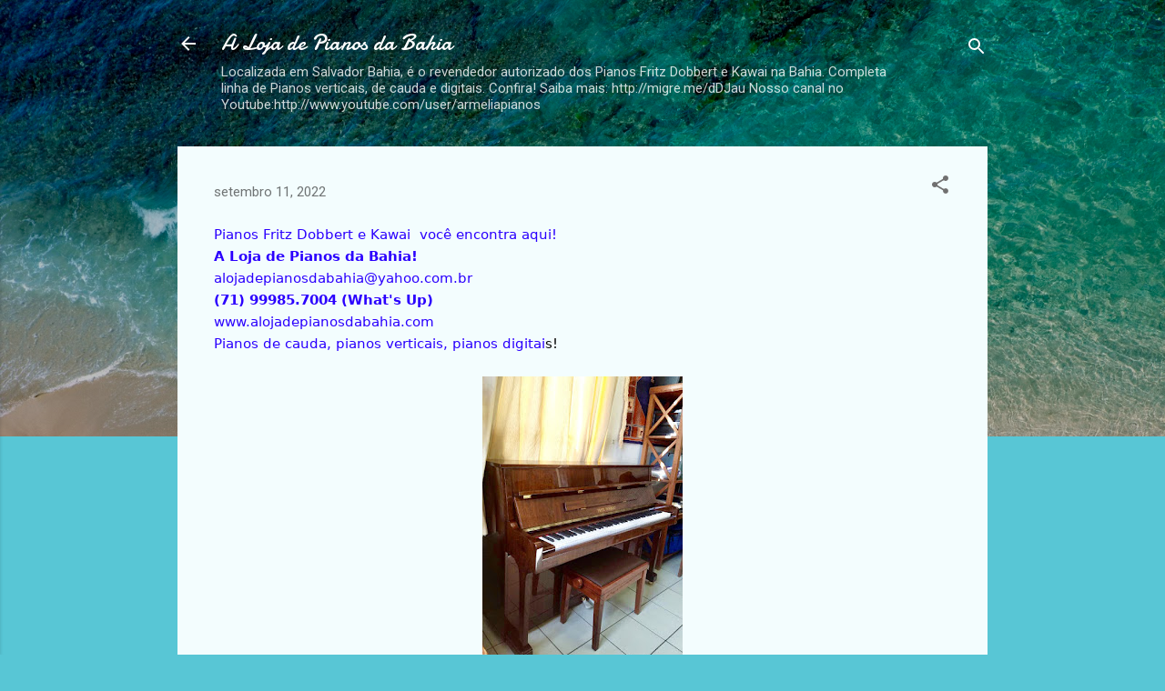

--- FILE ---
content_type: text/html; charset=utf-8
request_url: https://www.google.com/recaptcha/api2/aframe
body_size: 269
content:
<!DOCTYPE HTML><html><head><meta http-equiv="content-type" content="text/html; charset=UTF-8"></head><body><script nonce="Lk_aVj-tpmSQP4BPF4HfzQ">/** Anti-fraud and anti-abuse applications only. See google.com/recaptcha */ try{var clients={'sodar':'https://pagead2.googlesyndication.com/pagead/sodar?'};window.addEventListener("message",function(a){try{if(a.source===window.parent){var b=JSON.parse(a.data);var c=clients[b['id']];if(c){var d=document.createElement('img');d.src=c+b['params']+'&rc='+(localStorage.getItem("rc::a")?sessionStorage.getItem("rc::b"):"");window.document.body.appendChild(d);sessionStorage.setItem("rc::e",parseInt(sessionStorage.getItem("rc::e")||0)+1);localStorage.setItem("rc::h",'1768797291563');}}}catch(b){}});window.parent.postMessage("_grecaptcha_ready", "*");}catch(b){}</script></body></html>